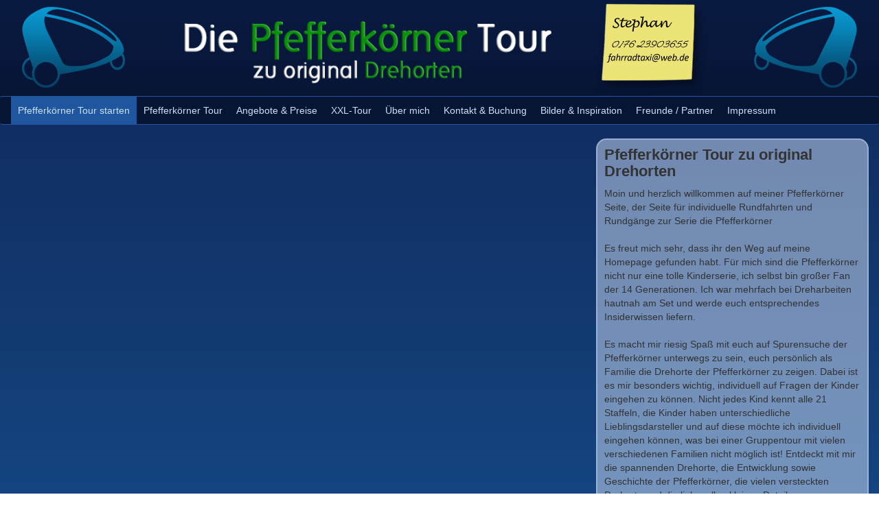

--- FILE ---
content_type: text/html
request_url: https://xn--pfefferkrner-tour-6zb.de/index.html
body_size: 1799
content:
<!DOCTYPE html>
<html lang="de">
<head>
<meta name="google-site-verification" content="ICgSZ1v-iPYmrNTEyFCbXhwTk85DVfAgw1FrYotTC_g" />
	<meta charset="UTF-8">
	<title>Pfefferkörner Tour zu original Drehorten, von Pfefferkörner Experten empfohlen! </title>
	<meta name="description" content="Pfefferkörner Tour original Drehorte in Hamburg">
    <meta name="keywords" lang="de" content="Pfefferkörner Tour zu original Drehorten, Stadtführung zum Hauptquartier, Teekontor, XXL - Touren">
	<meta name="viewport" content="width=device-width, initial-scale=1, maximum-scale=1, user-scalable=no">

	<link rel="shortcut icon" href="favicon.ico" />
	<link rel="icon" href="favicon.ico" />

	<link rel="stylesheet" href="assets/css/bootstrap.min.css">
	<link rel="stylesheet" href="assets/css/styles.css">
</head>
<body>
	<header>
  		<div class="container-fluid">
			<div class="row">
				<!--
				<div class="logo col-sm-3 col-sm-push-7 col-md-4 col-md-push-8">
					<img src="assets/img/logo.png" width="150"><br/>
				</div>
  				<div class="claim col-sm-9 col-sm-pull-5 col-md-8 col-md-pull-4">
					<img src="assets/img/claim.png" width="100%">
				</div>
			-->
				<div class="logo col-xs-6 col-sm-2 col-md-2">
					<img class="mirror" src="assets/img/logo.png" width="150"><br/>
				</div>
				<div class="col-xs-6 col-sm-2 col-sm-push-6  col-md-2">
					<img class="postit" src="assets/img/postit.png">
				</div>
  				<div class="claim col-sm-6 col-sm-pull-2 col-md-6">
					<img src="assets/img/claim.png" width="100%">
				</div>
				<div class="hidden-xs logo col-sm-2 col-md-2">
					<img src="assets/img/logo.png" width="150"><br/>
				</div>
				
				
			</div>
		</div>
  	</header>

	<nav class="navbar">
	  <div class="container-fluid">
	    <div class="navbar-header">
	      <button type="button" class="navbar-toggle collapsed" data-toggle="collapse" data-target="#bs-example-navbar-collapse-1">
	        <span>Menü</span>
	      </button>
	    </div>
	    <div class="collapse navbar-collapse" id="bs-example-navbar-collapse-1">
	      <ul class="nav navbar-nav">
	        <li class="active"><a href="index.html">Pfefferkörner Tour starten</a></li>
	        <li><a href="pfefferkörner.html">Pfefferkörner Tour</a></li>
	        <li><a href="angebote_preise.html">Angebote &amp; Preise</a></li>
	        <li><a href="XXL.html">XXL-Tour</a></li>
	        <li><a href="ueber.html">Über mich</a></li>
	        <li><a href="kontakt.php">Kontakt &amp; Buchung</a></li>
	        <li><a href="galerie.html">Bilder & Inspiration</a></li>
	        <li><a href="links.html">Freunde / Partner</a></li>
	        <li><a href="impressum.html">Impressum</a></li>
	      </ul>
	    </div>
	  </div>
	</nav>


	<div class="container-fluid">
		<div class="row">
			<div class="col-sm-5 col-sm-push-7 col-md-4 col-md-push-8">
				<div class="text-container">
					<h1>Pfefferkörner Tour zu original Drehorten</h1>
					<p>Moin und herzlich willkommen auf meiner Pfefferkörner Seite, der Seite für individuelle Rundfahrten und Rundgänge zur Serie die Pfefferkörner<br/><br/>
					Es freut mich sehr, dass ihr den Weg auf meine Homepage gefunden habt. Für mich sind die Pfefferkörner nicht nur eine tolle Kinderserie, ich selbst bin großer Fan der 14 Generationen. Ich war mehrfach bei Dreharbeiten hautnah am Set und werde euch entsprechendes Insiderwissen liefern. <br/><br/>

Es macht mir riesig Spaß mit euch auf Spurensuche der Pfefferkörner unterwegs zu sein, euch persönlich als Familie die Drehorte der Pfefferkörner zu zeigen. Dabei ist es mir besonders wichtig, individuell auf Fragen der Kinder eingehen zu können. Nicht jedes Kind kennt alle 21 Staffeln, die Kinder haben unterschiedliche Lieblingsdarsteller und auf diese möchte ich individuell eingehen können, was bei einer Gruppentour mit vielen verschiedenen Familien nicht möglich ist! Entdeckt mit mir die spannenden Drehorte, die Entwicklung sowie Geschichte der Pfefferkörner, die vielen versteckten Drehorte und die liebevollen kleinen Details. <br/><br/>

Je nach größe eurer Familie sind verschiedene Tour-Optionen denkbar. Als Dauer empfehle ich mindestens 90, besser 120 Minuten. Für große Fans der Serie gibt sind auch mehr Stunden denkbar, bis hin zur <a href="https://www.xn--pfefferkrner-tour-6zb.de/XXL.html">XXL-Tour </a> also einen ganz Tag mit Drehorten und Infos zu den Pfefferkörnern. Hier findet ihr ausführliche Infos zu meinen <a href="https://www.xn--pfefferkrner-tour-6zb.de/angebote_preise.html">Tour-Optionen und Angeboten. </a> <br/><br/>      




					Natürlich könnt ihr eure Touren selbst mitgestalten. 
					Kommt ihr mit auf Spurensuche der Pfefferkörner in Hamburg? :)<br/><br/>
					Wir sehen uns, Euer Stephan</p>
				</div>
			</div>

  			<div class="col-sm-7 col-sm-pull-5 col-md-8 col-md-pull-4 content">
<iframe width="100%" height="315" src="https://www.youtube.com/embed/J1JLjEnagcQ" frameborder="0" allow="accelerometer; autoplay; encrypted-media; gyroscope; picture-in-picture" allowfullscreen></iframe>
				
			</div>
		</div>
	</div>

	<footer></footer>

	<script src="assets/js/jquery.min.js"></script>
	<script src="assets/js/bootstrap.min.js"></script>
</body>
</html>

--- FILE ---
content_type: text/css
request_url: https://xn--pfefferkrner-tour-6zb.de/assets/css/styles.css
body_size: 1284
content:
@media (max-width: 380px) {
	.logo img {
		width: 100%;
	}
}

@media (min-width: 768px) {
	.navbar-collapse {
		padding: 0;
	}

	.navbar-nav > li > a {
		padding: 10px 10px; 
	}

	.claim {
		margin-top: 20px;
	}
	.claim img {
		width: 90%;
	}
	.postit {
		margin-left: -20px;
	}
}

@media (min-width: 900px) {
	.claim img {
		width: 100%;
	}
	.postit {
		margin-left: 0;
	}
}

@media (min-width: 580px) and (max-width: 767px) {
	.claim img {
		width: 520px;
	}
}
@media (min-width: 1400px) {
	.claim img {
		width: 640px;
	}
}

html {
	min-height: 100%;
}

body {
	background-color: #102658;
	background: linear-gradient(top, #102658 0%, #165392 100%);
	background: -moz-linear-gradient(top, #102658 0%, #165392 100%);
	background: -webkit-linear-gradient(top, #102658 0%, #165392 100%);
	background: -ms-linear-gradient(top, #102658 0%, #165392 100%);
	background: -o-linear-gradient(top, #102658 0%, #165392 100%);
}

header {
	background-color: #071535;
	background: linear-gradient(top, #0a1b42 0%, #071535 100%);
	background: -moz-linear-gradient(top, #0a1b42 0%, #071535 100%);
	background: -webkit-linear-gradient(top, #0a1b42 0%, #071535 100%);
	background: -ms-linear-gradient(top, #0a1b42 0%, #071535 100%);
	background: -o-linear-gradient(top, #0a1b42 0%, #071535 100%);
}

a {
	color: #20559f;
}

a:hover {
	color: #20559f;
}

.navbar-collapse {
	box-shadow: none;
	-moz-box-shadow: none;
	-webkit-box-shadow: none;
	-ms-box-shadow: none;
	-o-box-shadow: none;
}

.navbar-header button {
	color:#cae2f3;
	background-color: #20559f;
	border-top-left-radius: 0;
	border-top-right-radius: 0;
}

.navbar-header button.collapsed {
	background-color: #071535;
}

.navbar-toggle {
	margin-top: 0;
	margin-bottom: 0;
}

.navbar {
  	min-height: 40px;
  	border-top: 1px solid #20559f;
  	border-bottom: 1px solid #20559f;
  	background-color: #071535;
}

.navbar-nav > li > a {
	color:#cae2f3;
}

.navbar-nav > li > a:hover,
.navbar-nav > li > a:active,
.navbar-nav > li > a:focus,
.navbar-nav > li > a:visited,
.navbar-nav > li.active {
	background-color: #20559f;
}

.logo {
	text-align: center;
	padding-top: 10px;
	padding-bottom: 10px;
}

.mirror {
	transform: scaleX(-1);
}

.claim {
	text-align: center;
	padding-top: 10px;
	padding-bottom: 10px;
}

.content img {
	border: 4px solid #ffffff;
	border-radius: 15px; 
	-moz-border-radius: 15px; 
	-webkit-border-radius: 15px; 
	-ms-border-radius: 15px; 
	-o-border-radius: 15px; 
	margin-bottom: 10px;
}

.text-container {
	padding: 10px;
	margin-bottom: 10px;
	background-color: rgba(195, 214, 241, 0.55);
	border: 2px solid rgba(195, 214, 241, 0.5);
	border-radius: 15px; 
	-moz-border-radius: 15px; 
	-webkit-border-radius: 15px; 
	-ms-border-radius: 15px; 
	-o-border-radius: 15px; 
}

h1 {
	margin-top: 0;
	font-size: 22px;
	font-weight: bold;
}

h2 {
	margin-top: 0;
	font-size: 16px;
	font-weight: bold;
	line-height: 20px;
}

h2 span {
	font-size: 12px;
	font-weight: normal;
}

ul {
	padding-left: 20px;
}

span.small {
	font-size: 12px;
}

footer {
	margin-top: 30px;
}

.impressum-text {
	line-height: 25px;
}

/* ----------- gallery ---------------- */

.gallery {
	position: relative;
	top: 0px;
	left: 0px;
	width: 800px;
    background: none; 
    overflow: hidden;
    margin:auto;
}

.gallerySlides {
	cursor: move;
	position: absolute;
	left: 0px;
	top: 0px;
	width: 800px;
	overflow: hidden;

	border: 4px solid #ffffff;
	border-radius: 15px; 
	-moz-border-radius: 15px; 
	-webkit-border-radius: 15px; 
	-ms-border-radius: 15px; 
	-o-border-radius: 15px; 
}

/* jssor slider arrow navigator skin 05 css */
/*
.jssora05l                  (normal)
.jssora05r                  (normal)
.jssora05l:hover            (normal mouseover)
.jssora05r:hover            (normal mouseover)
.jssora05l.jssora05ldn      (mousedown)
.jssora05r.jssora05rdn      (mousedown)
*/
.jssora05l, .jssora05r {
    display: block;
    position: absolute;
    /* size of arrow element */
    width: 40px;
    height: 40px;
    cursor: pointer;
    background: url(../img/a17.png) no-repeat;
    overflow: hidden;
}
.jssora05l { background-position: -10px -40px; }
.jssora05r { background-position: -70px -40px; }
.jssora05l:hover { background-position: -130px -40px; }
.jssora05r:hover { background-position: -190px -40px; }
.jssora05l.jssora05ldn { background-position: -250px -40px; }
.jssora05r.jssora05rdn { background-position: -310px -40px; }

/*  Help: http://www.jssor.com/development/slider-with-thumbnail-navigator-jquery.html */
/* jssor slider thumbnail navigator skin 01 css */
/*
.jssort01 .p            (normal)
.jssort01 .p:hover      (normal mouseover)
.jssort01 .p.pav        (active)
.jssort01 .p.pdn        (mousedown)
*/

.jssort01 {
    position: absolute;
    /* size of thumbnail navigator container */
    width: 800px;
    height: 100px;
}

.jssort01 .p {
    position: absolute;
    top: 0;
    left: 0;
    width: 72px;
    height: 72px;
}

.jssort01 .t {
    position: absolute;
    top: 0;
    left: 0;
    width: 100%;
    height: 100%;
    border: none;
}

.jssort01 .w {
    position: absolute;
    top: 0px;
    left: 0px;
    width: 100%;
    height: 100%;
}

.jssort01 .c {
    position: absolute;
    top: 0px;
    left: 0px;
    width: 68px;
    height: 68px;
    border: #000 2px solid;
    box-sizing: content-box;
    /*background: url(../img/t01.png) -800px -800px no-repeat;*/
    _background: none;
}

.jssort01 .pav .c {
    top: 0px;
    _top: 0px;
    left: 0px;
    _left: 0px;
    width: 68px;
    height: 68px;
    border: #fff 2px solid;
    _border: #fff 2px solid;
    background-position: 50% 50%;
}

.jssort01 .p:hover .c {
    top: 0px;
    left: 0px;
    width: 70px;
    height: 70px;
    border: #fff 1px solid;
    background-position: 50% 50%;
}

.jssort01 .p.pdn .c {
    background-position: 50% 50%;
    width: 68px;
    height: 68px;
    border: #000 2px solid;
}

* html .jssort01 .c, * html .jssort01 .pdn .c, * html .jssort01 .pav .c {
    /* ie quirks mode adjust */
    width /**/: 72px;
    height /**/: 72px;
}

.has-error {
	color: #a94442;
}

.has-success {
	color: #3c763d;
}